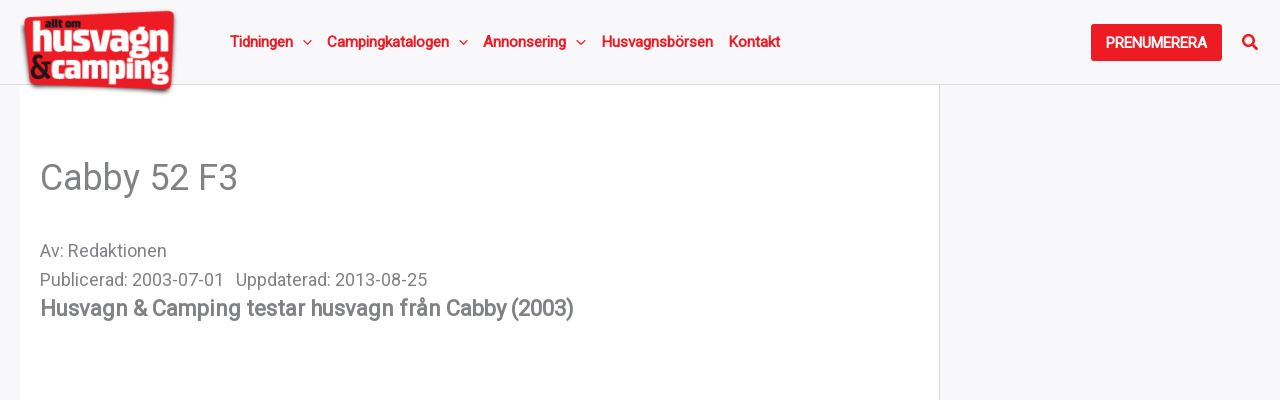

--- FILE ---
content_type: text/html; charset=utf-8
request_url: https://www.google.com/recaptcha/api2/aframe
body_size: -84
content:
<!DOCTYPE HTML><html><head><meta http-equiv="content-type" content="text/html; charset=UTF-8"></head><body><script nonce="5ZmUVpfb7QjSTEqRyKf_Fw">/** Anti-fraud and anti-abuse applications only. See google.com/recaptcha */ try{var clients={'sodar':'https://pagead2.googlesyndication.com/pagead/sodar?'};window.addEventListener("message",function(a){try{if(a.source===window.parent){var b=JSON.parse(a.data);var c=clients[b['id']];if(c){var d=document.createElement('img');d.src=c+b['params']+'&rc='+(localStorage.getItem("rc::a")?sessionStorage.getItem("rc::b"):"");window.document.body.appendChild(d);sessionStorage.setItem("rc::e",parseInt(sessionStorage.getItem("rc::e")||0)+1);localStorage.setItem("rc::h",'1768915548746');}}}catch(b){}});window.parent.postMessage("_grecaptcha_ready", "*");}catch(b){}</script></body></html>

--- FILE ---
content_type: application/javascript; charset=utf-8
request_url: https://fundingchoicesmessages.google.com/f/AGSKWxXRan6HVLFB-1cymR1oLqDhEMf0IQVdfyLG3sZ7OBKvwIC64dQjcGl4P3QCKR_wZmKQcm2OF-fvuPrTGECTTonf6jAQ2aNJwItREMWDC4n5w2mVW0eIgM5FJqFqjDxstP2jwBTe_kIyTtZp_JgkrWLPx_41ZuZYJktLY4v5iXiT09ze54H7Z7g4X4wv/_/deliver.jphp?/fm-ads1./topadbg./smalladblockbg-/sponsor-box?
body_size: -1289
content:
window['00298d35-3178-405c-976b-15029f2a331b'] = true;